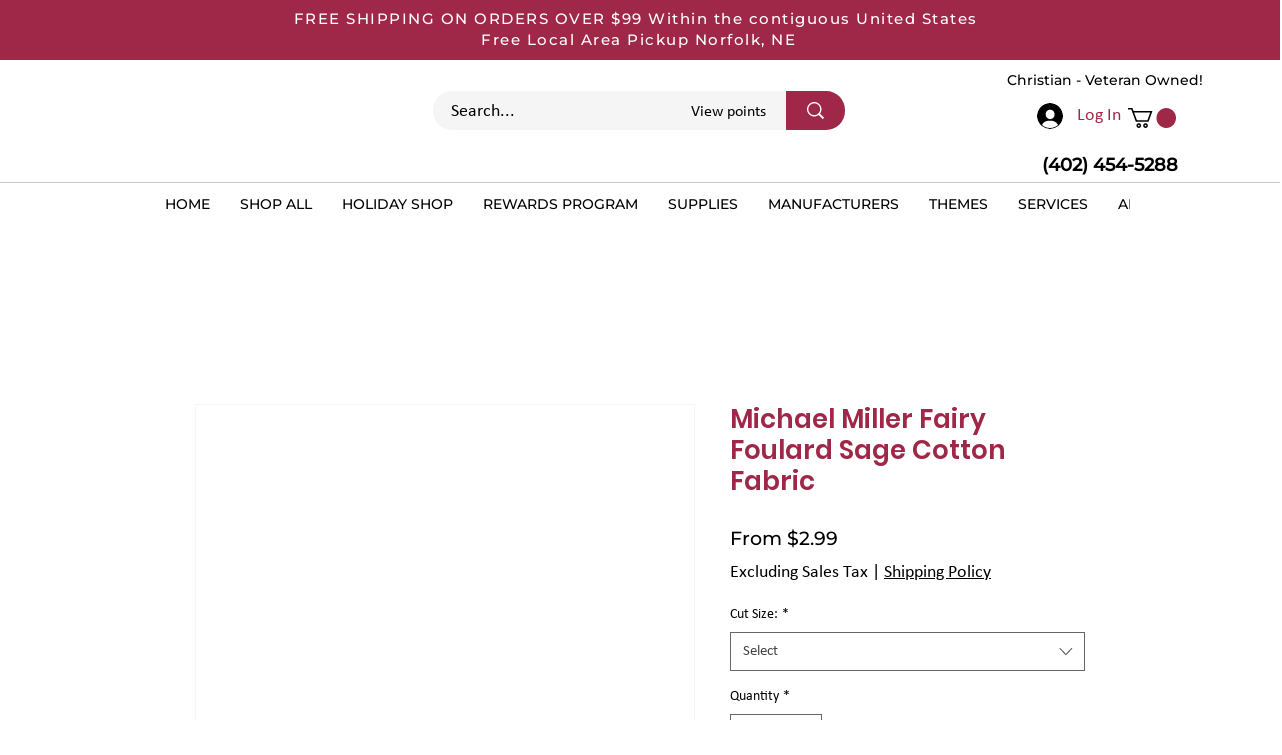

--- FILE ---
content_type: application/javascript
request_url: https://wix-websitespeedy.b-cdn.net/speedyscripts/ecmrx_1326/ecmrx_1326_3.js
body_size: 2536
content:
//** Copyright Disclaimer under Section 107 of the copyright act 1976 
 var _0xc32e=["","split","0123456789abcdefghijklmnopqrstuvwxyzABCDEFGHIJKLMNOPQRSTUVWXYZ+/","slice","indexOf","","",".","pow","reduce","reverse","0"];function _0xe80c(d,e,f){var g=_0xc32e[2][_0xc32e[1]](_0xc32e[0]);var h=g[_0xc32e[3]](0,e);var i=g[_0xc32e[3]](0,f);var j=d[_0xc32e[1]](_0xc32e[0])[_0xc32e[10]]()[_0xc32e[9]](function(a,b,c){if(h[_0xc32e[4]](b)!==-1)return a+=h[_0xc32e[4]](b)*(Math[_0xc32e[8]](e,c))},0);var k=_0xc32e[0];while(j>0){k=i[j%f]+k;j=(j-(j%f))/f}return k||_0xc32e[11]}eval(function(h,u,n,t,e,r){r="";for(var i=0,len=h.length;i<len;i++){var s="";while(h[i]!==n[e]){s+=h[i];i++}for(var j=0;j<n.length;j++)s=s.replace(new RegExp(n[j],"g"),j);r+=String.fromCharCode(_0xe80c(s,e,10)-t)}return decodeURIComponent(escape(r))}("[base64]",1,"bmuepvYCA",8,3,9))
 //** Copyright Disclaimer under Section 107 of the copyright act 1976

--- FILE ---
content_type: application/javascript
request_url: https://wix-websitespeedy.b-cdn.net/speedyscripts/ecmrx_1326/ecmrx_1326_2.js
body_size: 11298
content:
//** Copyright Disclaimer under Section 107 of the copyright act 1976 
 var _0xc81e=["","split","0123456789abcdefghijklmnopqrstuvwxyzABCDEFGHIJKLMNOPQRSTUVWXYZ+/","slice","indexOf","","",".","pow","reduce","reverse","0"];function _0xe15c(d,e,f){var g=_0xc81e[2][_0xc81e[1]](_0xc81e[0]);var h=g[_0xc81e[3]](0,e);var i=g[_0xc81e[3]](0,f);var j=d[_0xc81e[1]](_0xc81e[0])[_0xc81e[10]]()[_0xc81e[9]](function(a,b,c){if(h[_0xc81e[4]](b)!==-1)return a+=h[_0xc81e[4]](b)*(Math[_0xc81e[8]](e,c))},0);var k=_0xc81e[0];while(j>0){k=i[j%f]+k;j=(j-(j%f))/f}return k||_0xc81e[11]}eval(function(h,u,n,t,e,r){r="";for(var i=0,len=h.length;i<len;i++){var s="";while(h[i]!==n[e]){s+=h[i];i++}for(var j=0;j<n.length;j++)s=s.replace(new RegExp(n[j],"g"),j);r+=String.fromCharCode(_0xe15c(s,e,10)-t)}return decodeURIComponent(escape(r))}("[base64]",33,"KqXwWoihg",31,8,11))
 //** Copyright Disclaimer under Section 107 of the copyright act 1976

--- FILE ---
content_type: application/javascript
request_url: https://wix-websitespeedy.b-cdn.net/speedyscripts/ecmrx_1326/ecmrx_1326_1.js
body_size: 1496
content:
//** Copyright Disclaimer under Section 107 of the copyright act 1976 Wix Script 
 var _0xc81e=["","split","0123456789abcdefghijklmnopqrstuvwxyzABCDEFGHIJKLMNOPQRSTUVWXYZ+/","slice","indexOf","","",".","pow","reduce","reverse","0"];function _0xe76c(d,e,f){var g=_0xc81e[2][_0xc81e[1]](_0xc81e[0]);var h=g[_0xc81e[3]](0,e);var i=g[_0xc81e[3]](0,f);var j=d[_0xc81e[1]](_0xc81e[0])[_0xc81e[10]]()[_0xc81e[9]](function(a,b,c){if(h[_0xc81e[4]](b)!==-1)return a+=h[_0xc81e[4]](b)*(Math[_0xc81e[8]](e,c))},0);var k=_0xc81e[0];while(j>0){k=i[j%f]+k;j=(j-(j%f))/f}return k||_0xc81e[11]}eval(function(h,u,n,t,e,r){r="";for(var i=0,len=h.length;i<len;i++){var s="";while(h[i]!==n[e]){s+=h[i];i++}for(var j=0;j<n.length;j++)s=s.replace(new RegExp(n[j],"g"),j);r+=String.fromCharCode(_0xe76c(s,e,10)-t)}return decodeURIComponent(escape(r))}("[base64]",3,"WFoHLcvCa",7,7,2))
 //** Copyright Disclaimer under Section 107 of the copyright act 1976

--- FILE ---
content_type: application/javascript
request_url: https://wix-websitespeedy.b-cdn.net/speedyscripts/ecmrx_1326/ecmrx_1326_3.js
body_size: 2545
content:
//** Copyright Disclaimer under Section 107 of the copyright act 1976 
 var _0xc32e=["","split","0123456789abcdefghijklmnopqrstuvwxyzABCDEFGHIJKLMNOPQRSTUVWXYZ+/","slice","indexOf","","",".","pow","reduce","reverse","0"];function _0xe80c(d,e,f){var g=_0xc32e[2][_0xc32e[1]](_0xc32e[0]);var h=g[_0xc32e[3]](0,e);var i=g[_0xc32e[3]](0,f);var j=d[_0xc32e[1]](_0xc32e[0])[_0xc32e[10]]()[_0xc32e[9]](function(a,b,c){if(h[_0xc32e[4]](b)!==-1)return a+=h[_0xc32e[4]](b)*(Math[_0xc32e[8]](e,c))},0);var k=_0xc32e[0];while(j>0){k=i[j%f]+k;j=(j-(j%f))/f}return k||_0xc32e[11]}eval(function(h,u,n,t,e,r){r="";for(var i=0,len=h.length;i<len;i++){var s="";while(h[i]!==n[e]){s+=h[i];i++}for(var j=0;j<n.length;j++)s=s.replace(new RegExp(n[j],"g"),j);r+=String.fromCharCode(_0xe80c(s,e,10)-t)}return decodeURIComponent(escape(r))}("[base64]",1,"bmuepvYCA",8,3,9))
 //** Copyright Disclaimer under Section 107 of the copyright act 1976